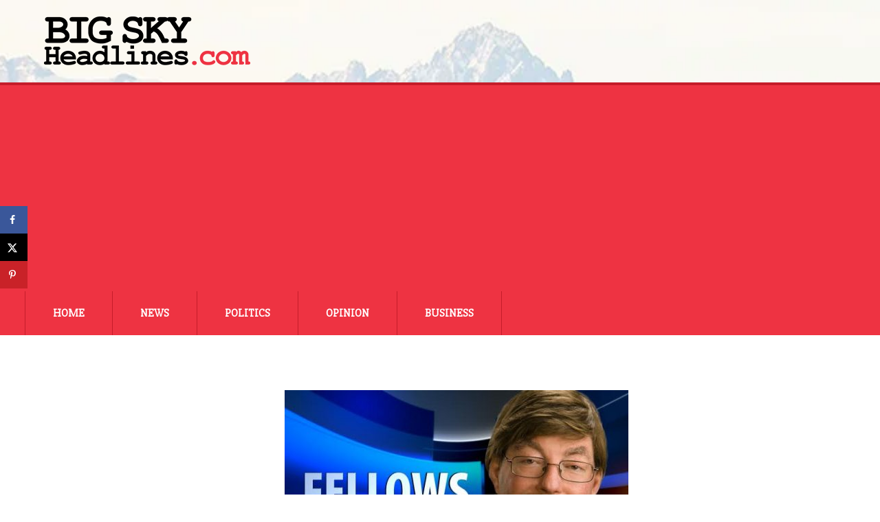

--- FILE ---
content_type: text/html; charset=UTF-8
request_url: https://bigskyheadlines.com/2016/09/montana-congressional-candidate-dies-potomac-crash/
body_size: 14711
content:
<!DOCTYPE html>
<!--[if IE 7]>
<html class="ie ie7" lang="en-US">
<![endif]-->
<!--[if IE 8]>
<html class="ie ie8" lang="en-US">
<![endif]-->
<!--[if !(IE 7) & !(IE 8)]><!-->
<html lang="en-US">
<!--<![endif]-->
<head>
	<meta charset="UTF-8">
	<meta name="viewport" content="width=device-width">
    <meta name="google-site-verification" content="8qeq-3SwlmkbIYzaPnjLD9_uE5P3ABkBP8YgiyGagHo" />
    <meta name="google-site-verification" content="-ZRTUTh8R8rUygHpyShAGZhkEskP19rR-g_VVeH8Ty8" />
	<title>Montana Congressional candidate dies in Potomac crash | Big Sky Headlines</title><link rel="preload" data-rocket-preload as="style" href="https://fonts.googleapis.com/css?family=Exo%202%3A400%2C300%2C600%7CSlabo%2027px&#038;display=swap" /><link rel="stylesheet" href="https://fonts.googleapis.com/css?family=Exo%202%3A400%2C300%2C600%7CSlabo%2027px&#038;display=swap" media="print" onload="this.media='all'" /><noscript><link rel="stylesheet" href="https://fonts.googleapis.com/css?family=Exo%202%3A400%2C300%2C600%7CSlabo%2027px&#038;display=swap" /></noscript>
	<link rel="profile" href="http://gmpg.org/xfn/11">
	<link rel="pingback" href="https://bigskyheadlines.com/xmlrpc.php">
	<!--[if lt IE 9]>
	<script src="https://bigskyheadlines.com/wp-content/themes/twentythirteen/js/html5.js"></script>
	<![endif]-->
    
	<meta name='robots' content='max-image-preview:large' />
	<style>img:is([sizes="auto" i], [sizes^="auto," i]) { contain-intrinsic-size: 3000px 1500px }</style>
	<!-- Hubbub v.1.36.3 https://morehubbub.com/ -->
<meta property="og:locale" content="en_US" />
<meta property="og:type" content="article" />
<meta property="og:title" content="Montana Congressional candidate dies in Potomac crash" />
<meta property="og:description" content="Montana Congressional candidate, Michael C. Fellows, died in a head on collision Monday night in Potomac. Fellows was running as a Libertarian. A Montana Highway Patrol dispatcher told MTN News that Fellows, 59, was driving" />
<meta property="og:url" content="https://bigskyheadlines.com/2016/09/montana-congressional-candidate-dies-potomac-crash/" />
<meta property="og:site_name" content="Big Sky Headlines" />
<meta property="og:updated_time" content="2016-09-22T10:27:53+00:00" />
<meta property="article:published_time" content="2016-09-22T10:27:53+00:00" />
<meta property="article:modified_time" content="2016-09-22T10:27:53+00:00" />
<meta name="twitter:card" content="summary_large_image" />
<meta name="twitter:title" content="Montana Congressional candidate dies in Potomac crash" />
<meta name="twitter:description" content="Montana Congressional candidate, Michael C. Fellows, died in a head on collision Monday night in Potomac. Fellows was running as a Libertarian. A Montana Highway Patrol dispatcher told MTN News that Fellows, 59, was driving" />
<meta class="flipboard-article" content="Montana Congressional candidate, Michael C. Fellows, died in a head on collision Monday night in Potomac. Fellows was running as a Libertarian. A Montana Highway Patrol dispatcher told MTN News that Fellows, 59, was driving" />
<meta property="og:image" content="https://bigskyheadlines.com/wp-content/uploads/2016/09/1-2.jpg" />
<meta name="twitter:image" content="https://bigskyheadlines.com/wp-content/uploads/2016/09/1-2.jpg" />
<meta property="og:image:width" content="677" />
<meta property="og:image:height" content="381" />
<!-- Hubbub v.1.36.3 https://morehubbub.com/ -->
<link rel='dns-prefetch' href='//pagead2.googlesyndication.com' />
<link rel='dns-prefetch' href='//www.googletagservices.com' />
<link href='https://fonts.gstatic.com' crossorigin rel='preconnect' />
<link rel="alternate" type="application/rss+xml" title="Big Sky Headlines &raquo; Feed" href="https://bigskyheadlines.com/feed/" />
<link rel="alternate" type="application/rss+xml" title="Big Sky Headlines &raquo; Comments Feed" href="https://bigskyheadlines.com/comments/feed/" />
<link rel='stylesheet' id='wpra-lightbox-css' href='https://bigskyheadlines.com/wp-content/plugins/wp-rss-aggregator/core/css/jquery-colorbox.css?ver=1.4.33' media='all' />
<link rel='stylesheet' id='wpra-displays-css' href='https://bigskyheadlines.com/wp-content/plugins/wp-rss-aggregator/core/css/displays.css?ver=5.0.10' media='all' />
<link rel='stylesheet' id='twentythirteen-style-css' href='https://bigskyheadlines.com/wp-content/themes/twentythirteen/style.css?ver=6.7.4' media='all' />
<link rel='stylesheet' id='drick-child-style-css' href='https://bigskyheadlines.com/wp-content/themes/twentythirteen-child/style.css' media='all' />
<link rel='stylesheet' id='genericons-css' href='https://bigskyheadlines.com/wp-content/themes/twentythirteen/genericons/genericons.css?ver=3.0.3' media='all' />
<link rel='stylesheet' id='dpsp-frontend-style-pro-css' href='https://bigskyheadlines.com/wp-content/plugins/social-pug/assets/dist/style-frontend-pro.css?ver=1.36.3' media='all' />
<style id='dpsp-frontend-style-pro-inline-css'>

			@media screen and ( max-width : 720px ) {
				aside#dpsp-floating-sidebar.dpsp-hide-on-mobile.opened {
					display: none;
				}
			}
			
</style>
<style id='rocket-lazyload-inline-css'>
.rll-youtube-player{position:relative;padding-bottom:56.23%;height:0;overflow:hidden;max-width:100%;}.rll-youtube-player:focus-within{outline: 2px solid currentColor;outline-offset: 5px;}.rll-youtube-player iframe{position:absolute;top:0;left:0;width:100%;height:100%;z-index:100;background:0 0}.rll-youtube-player img{bottom:0;display:block;left:0;margin:auto;max-width:100%;width:100%;position:absolute;right:0;top:0;border:none;height:auto;-webkit-transition:.4s all;-moz-transition:.4s all;transition:.4s all}.rll-youtube-player img:hover{-webkit-filter:brightness(75%)}.rll-youtube-player .play{height:100%;width:100%;left:0;top:0;position:absolute;background:url(https://bigskyheadlines.com/wp-content/plugins/wp-rocket/assets/img/youtube.png) no-repeat center;background-color: transparent !important;cursor:pointer;border:none;}.wp-embed-responsive .wp-has-aspect-ratio .rll-youtube-player{position:absolute;padding-bottom:0;width:100%;height:100%;top:0;bottom:0;left:0;right:0}
</style>
<script src="https://bigskyheadlines.com/wp-includes/js/jquery/jquery.min.js?ver=3.7.1" id="jquery-core-js"></script>
<script src="https://bigskyheadlines.com/wp-includes/js/jquery/jquery-migrate.min.js?ver=3.4.1" id="jquery-migrate-js"></script>
<script src="https://bigskyheadlines.com/wp-content/themes/twentythirteen/js/functions.js?ver=20230526" id="twentythirteen-script-js" defer data-wp-strategy="defer"></script>
<link rel="https://api.w.org/" href="https://bigskyheadlines.com/wp-json/" /><link rel="alternate" title="JSON" type="application/json" href="https://bigskyheadlines.com/wp-json/wp/v2/posts/871237" /><link rel="EditURI" type="application/rsd+xml" title="RSD" href="https://bigskyheadlines.com/xmlrpc.php?rsd" />
<meta name="generator" content="WordPress 6.7.4" />
<link rel="canonical" href="https://bigskyheadlines.com/2016/09/montana-congressional-candidate-dies-potomac-crash/" />
<link rel='shortlink' href='https://bigskyheadlines.com/?p=871237' />
<link rel="alternate" title="oEmbed (JSON)" type="application/json+oembed" href="https://bigskyheadlines.com/wp-json/oembed/1.0/embed?url=https%3A%2F%2Fbigskyheadlines.com%2F2016%2F09%2Fmontana-congressional-candidate-dies-potomac-crash%2F" />
<link rel="alternate" title="oEmbed (XML)" type="text/xml+oembed" href="https://bigskyheadlines.com/wp-json/oembed/1.0/embed?url=https%3A%2F%2Fbigskyheadlines.com%2F2016%2F09%2Fmontana-congressional-candidate-dies-potomac-crash%2F&#038;format=xml" />
        <!-- This code is implemented via the Drick Functions plugin in settings -> Google Analytics Tracking -->
        <!-- Google Tag Manager -->
        <script>(function(w,d,s,l,i){w[l]=w[l]||[];w[l].push({'gtm.start':
        new Date().getTime(),event:'gtm.js'});var f=d.getElementsByTagName(s)[0],
        j=d.createElement(s),dl=l!='dataLayer'?'&l='+l:'';j.async=true;j.src=
        'https://www.googletagmanager.com/gtm.js?id='+i+dl;f.parentNode.insertBefore(j,f);
        })(window,document,'script','dataLayer','GTM-5TG6KKS');</script>
        <!-- End Google Tag Manager -->
    <script>
   (adsbygoogle = window.adsbygoogle || []).push({
       google_ad_client: "ca-pub-6977437517981787",
       enable_page_level_ads: true
   });
</script>

<script>
    var googletag = googletag || {};
    googletag.cmd = googletag.cmd || [];
</script>

<script>
    googletag.cmd.push(function() {
        googletag.defineSlot('/244603846/300x600_sidebar', [[300, 600], [320, 600]], 'div-gpt-ad-1481560911678-0').addService(googletag.pubads());
        googletag.pubads().enableSingleRequest();
        googletag.enableServices();
    });
</script>
<script>document.documentElement.className += " js";</script>
    <link rel="dns-prefetch" href="//fonts.googleapis.com">
    <link rel="preconnect" href="https://fonts.gstatic.com">
    
<meta name="hubbub-info" description="Hubbub 1.36.3"><style>.recentcomments a{display:inline !important;padding:0 !important;margin:0 !important;}</style>	<style type="text/css" id="twentythirteen-header-css">
		.site-title,
	.site-description {
		position: absolute;
		clip: rect(1px 1px 1px 1px); /* IE7 */
		clip: rect(1px, 1px, 1px, 1px);
	}
			.site-header .home-link {
	min-height: 0;
	}
				</style>
	<noscript><style id="rocket-lazyload-nojs-css">.rll-youtube-player, [data-lazy-src]{display:none !important;}</style></noscript><meta name="generator" content="WP Rocket 3.18.3" data-wpr-features="wpr_lazyload_images wpr_lazyload_iframes wpr_preload_links wpr_desktop" /></head>

<body class="post-template-default single single-post postid-871237 single-format-standard wp-embed-responsive no-avatars">
       <!-- This code is implemented via the Drick Functions plugin in settings -> Google Analytics Tracking -->
        <!-- Google Tag Manager (noscript) -->
        <noscript><iframe src="https://www.googletagmanager.com/ns.html?id=GTM-5TG6KKS"
        height="0" width="0" style="display:none;visibility:hidden"></iframe></noscript>
        <!-- End Google Tag Manager (noscript) -->
    	<div data-rocket-location-hash="57eb0956558bf7ad8062fd5c02b81560" id="page" class="hfeed site">
		<header data-rocket-location-hash="e6dec5522a8b56befa615ed1945d2e58" id="masthead" class="site-header" role="banner">

			<div data-rocket-location-hash="d53b06ca13945ed03e70ba4a94347bcf" class="header-wrapper">
				<img class="header-logo" src="data:image/svg+xml,%3Csvg%20xmlns='http://www.w3.org/2000/svg'%20viewBox='0%200%200%200'%3E%3C/svg%3E" alt="Big Sky Headlines Logo" data-lazy-src="/wp-content/themes/twentythirteen-child/art/logo.png" /><noscript><img class="header-logo" src="/wp-content/themes/twentythirteen-child/art/logo.png" alt="Big Sky Headlines Logo" /></noscript>
			</div>

			<div data-rocket-location-hash="7a5cca9933f6bdf5ed52b6b233ac3f4c" id="navbar" class="navbar">
				<nav id="site-navigation" class="navigation main-navigation" role="navigation">
					<button class="menu-toggle">Menu</button>
					<a class="screen-reader-text skip-link" href="#content" title="Skip to content">Skip to content</a>
					<div class="menu-main-nav-container"><ul id="menu-main-nav" class="nav-menu"><li id="menu-item-2525" class="menu-item menu-item-type-post_type menu-item-object-page menu-item-home menu-item-2525"><a href="https://bigskyheadlines.com/">Home</a></li>
<li id="menu-item-5135" class="menu-item menu-item-type-post_type menu-item-object-page menu-item-has-children menu-item-5135"><a href="https://bigskyheadlines.com/articles/news/">News</a>
<ul class="sub-menu">
	<li id="menu-item-7027" class="menu-item menu-item-type-taxonomy menu-item-object-category menu-item-7027"><a href="https://bigskyheadlines.com/category/news/montana-news/">Montana</a></li>
	<li id="menu-item-7029" class="menu-item menu-item-type-taxonomy menu-item-object-category menu-item-7029"><a href="https://bigskyheadlines.com/category/news/regional-news/">Regional</a></li>
	<li id="menu-item-7028" class="menu-item menu-item-type-taxonomy menu-item-object-category menu-item-7028"><a href="https://bigskyheadlines.com/category/news/national-news/">National</a></li>
</ul>
</li>
<li id="menu-item-5134" class="menu-item menu-item-type-post_type menu-item-object-page menu-item-has-children menu-item-5134"><a href="https://bigskyheadlines.com/articles/politics/">Politics</a>
<ul class="sub-menu">
	<li id="menu-item-7030" class="menu-item menu-item-type-taxonomy menu-item-object-category current-post-ancestor current-menu-parent current-post-parent menu-item-7030"><a href="https://bigskyheadlines.com/category/politics/montana-politics/">Montana</a></li>
	<li id="menu-item-7032" class="menu-item menu-item-type-taxonomy menu-item-object-category menu-item-7032"><a href="https://bigskyheadlines.com/category/politics/regional-politics/">Regional</a></li>
	<li id="menu-item-7031" class="menu-item menu-item-type-taxonomy menu-item-object-category menu-item-7031"><a href="https://bigskyheadlines.com/category/politics/national-politics/">National</a></li>
</ul>
</li>
<li id="menu-item-7841" class="menu-item menu-item-type-taxonomy menu-item-object-category menu-item-7841"><a href="https://bigskyheadlines.com/category/opinion/">Opinion</a></li>
<li id="menu-item-5132" class="menu-item menu-item-type-post_type menu-item-object-page menu-item-has-children menu-item-5132"><a href="https://bigskyheadlines.com/articles/business/">Business</a>
<ul class="sub-menu">
	<li id="menu-item-7023" class="menu-item menu-item-type-taxonomy menu-item-object-category menu-item-7023"><a href="https://bigskyheadlines.com/category/business/energy-business-news/">Energy</a></li>
	<li id="menu-item-7026" class="menu-item menu-item-type-taxonomy menu-item-object-category menu-item-7026"><a href="https://bigskyheadlines.com/category/business/small-business-news/">Small Business</a></li>
	<li id="menu-item-7024" class="menu-item menu-item-type-taxonomy menu-item-object-category menu-item-7024"><a href="https://bigskyheadlines.com/category/business/montana-business-news/">Montana Business</a></li>
	<li id="menu-item-7025" class="menu-item menu-item-type-taxonomy menu-item-object-category menu-item-7025"><a href="https://bigskyheadlines.com/category/business/national-business-news/">National Business</a></li>
</ul>
</li>
</ul></div>				</nav><!-- #site-navigation -->
			</div><!-- #navbar -->
		</header><!-- #masthead -->

		<div data-rocket-location-hash="28faf90a42ac84702687e06346fd44d0" id="main" class="site-main">

	<div data-rocket-location-hash="80e7b013ee3a39d5e25e1e5ef3fe01d3" id="primary" class="content-area">
		<div id="content" class="site-content" role="main">

						
				
<article id="post-871237" class="post-871237 post type-post status-publish format-standard has-post-thumbnail hentry category-featured category-montana-politics category-politics wpautop grow-content-body">	

	<header class="entry-header">
				<div class="entry-thumbnail">

							<img width="500" height="300" src="data:image/svg+xml,%3Csvg%20xmlns='http://www.w3.org/2000/svg'%20viewBox='0%200%20500%20300'%3E%3C/svg%3E" class="attachment-featured-thumb size-featured-thumb wp-post-image" alt="" decoding="async" fetchpriority="high" data-lazy-src="https://bigskyheadlines.com/wp-content/uploads/2016/09/1-2-500x300.jpg" /><noscript><img width="500" height="300" src="https://bigskyheadlines.com/wp-content/uploads/2016/09/1-2-500x300.jpg" class="attachment-featured-thumb size-featured-thumb wp-post-image" alt="" decoding="async" fetchpriority="high" /></noscript>					</div>
		
				<h1 class="entry-title">Montana Congressional candidate dies in Potomac crash</h1>
		
	</header><!-- .entry-header -->

		<div class="entry-content">

	   <div class="left-page-content" id="left-page-content">
		<p>Montana Congressional candidate, Michael C. Fellows, died in a head on collision Monday night in Potomac.</p>
<p>Fellows was running as a Libertarian.</p>
<p>A Montana Highway Patrol dispatcher told MTN News that Fellows, 59, was driving a Lexus passenger car west on Montana Highway 200 near Potomac when he crossed the center line just after 9 p.m.</p>
<p>A car driven by a 58-year-old woman from Potomac attempted to avoid the Lexus, by moving to the right shoulder, but the two cars collided in a head-on collision.</p>
<p>Fellows died on the scene while the woman was taken to St. Patrick Hospital in Missoula. MHP says both drivers were wearing their seat belts and that the roads were bare and dry at the time of the crash.</p>
<p>Fellows was transported to the Montana State Medical Examiner&#8217;s office for an autopsy. The Montana Highway Patrol is continuing to investigate the fatal accident.</p>
<p>Congressman Ryan Zinke posted on his Twitter page his condolences for the Fellows family saying &#8220;My sincerest condolences to the Fellows family, his friends and followers. Mike was a true advocate for the Libertarian cause &amp; a good Man.&#8221;</p>
<p>Democratic Congressional candidate Denise Juneau issued the following statement on Twitter in reaction to the death: &#8220;I&#8217;m shocked and saddened to hear about the passing of Mike Fellows. My thoughts and prayers go out to his family and friends.&#8221;</p>
<p>Zinke and Juneau issued a joint statement on the passing of Fellows.</p>
<p><em>Today, Montana House candidates, Congressman Ryan Zinke and Superintendent Denise Juneau, offered their condolences following the announcement of Libertarian candidate Mike Fellows&#8217; passing. </em></p>
<p><em>&#8220;My sincerest condolences to the Fellows family, his friends, and followers. Mike was a true advocate for the Libertarian cause and a good man. He had incredible passion for his platform and he will be missed in Montana.&#8221; &#8211; Congressman Ryan Zinke.</p>
<p>&#8220;I&#8217;m shocked and saddened to hear about the passing of Mike Fellows. My thoughts and prayers go out to his family and friends. Mike was a passionate advocate for his values, and I have always admired his courage and dedication to serving Montana. He will be missed.&#8221; &#8211; Superintendent Denise Juneau. </em></p>
<p>Governor Steve Bullock and Lt Governor Mike Cooney offer the statement below regarding the passing of Libertarian candidate for Montana’s congressional seat:</p>
<p><em>“Mike Fellows was committed and dedicated to the Libertarian cause. This is truly a sad day for Montana and we thank him for his service.” </em></p>
<p>Senator Jon Tester issued the following statement regarding the tragic death of Mike Fellows:</p>
<p><em>“Sharla and I extend our thoughts and prayers to the entire Fellows family. Mike was a good man, a determined public servant, and a strong advocate for limited government, fiscal responsibility, and our Second Amendment rights. Montana will miss his contributions to our democracy and our way of life.”</em></p>
<p>Fellows was deeply involved in politics from a young age. His first foray into politics was in 1980, as a 23-year-old volunteer for Libertarian Ed Clark&#8217;s 1980 presidential campaign.</p>
<p>In 1993, Fellows was named the chair of Missoula County&#8217;s Libertarian party.</p>
<p>In 1998 he vied for Montana State House of Representatives. That same year, he ran for Montana&#8217;s lone seat in the U-S House of Representatives for the first time, a position he would seek seven more times.</p>
<p>Despite his presence on most ballots for nearly two decades, Fellows was never elected to office.</p>
<p>Secretary of State Linda McCulloch says this is the first time during her eight years in office that a candidate on the ballot has died.</p>
<p>McCulloch says she is consulting with her technical advisory committee on how to change Fellows&#8217; name on the general election ballots, which have already been printed. She says <strong><a href="http://leg.mt.gov/bills/mca/13/10/13-10-327.htm" target="_blank">state law outlines</a></strong> what happens after a candidate&#8217;s death.</p>
<p><a href="http://www.kpax.com/story/33138311/montana-congressional-candidate-killed-in-head-on-collision-in-potomac">From KPAX</a></p>
           
        <div class="entry-meta">
			9 years ago &nbsp;&nbsp;<span class="categories-links"><a href="https://bigskyheadlines.com/category/featured/" rel="category tag">Featured</a>, <a href="https://bigskyheadlines.com/category/politics/montana-politics/" rel="category tag">Montana Politics</a>, <a href="https://bigskyheadlines.com/category/politics/" rel="category tag">Politics</a></span>					</div><!-- .entry-meta -->
           
           <div class="related-articles-wrapper">
                <h2 class="related-articles-header">More Articles:</h2>
                <ul class="related-list">
                                            <li data-bg="https://bigskyheadlines.com/wp-content/uploads/2025/06/stock-market1-scaled.jpg" class="related-article rocket-lazyload" style="">
                            <div class="article-meta">
                                <p class="related-article-date">January 10</p>
                                <a href="https://bigskyheadlines.com/2026/01/berkshire-hathaway-completes-9-7-billion-acquisition-of-oxychem/" class="related-title" title="Berkshire Hathaway Completes $9.7 Billion Acquisition of OxyChem">Berkshire Hathaway Completes $9.7 Billion Acquisition of OxyChem</a>
                            </div><!-- article-meta -->
                            </li>
                                                                        <li data-bg="https://bigskyheadlines.com/wp-content/uploads/2023/04/buffettwarren.png" class="related-article rocket-lazyload" style="">
                            <div class="article-meta">
                                <p class="related-article-date">January 3</p>
                                <a href="https://bigskyheadlines.com/2026/01/warren-buffett-retires-as-ceo-of-berkshire-hathaway/" class="related-title" title="Warren Buffett retires as CEO of Berkshire Hathaway">Warren Buffett retires as CEO of Berkshire Hathaway</a>
                            </div><!-- article-meta -->
                            </li>
                                                                        <li data-bg="https://bigskyheadlines.com/wp-content/uploads/2018/01/legalgavellawbook-MGN.jpg" class="related-article rocket-lazyload" style="">
                            <div class="article-meta">
                                <p class="related-article-date">January 9</p>
                                <a href="https://bigskyheadlines.com/2026/01/new-director-for-office-of-public-defender/" class="related-title" title="New Director for Office of Public Defender">New Director for Office of Public Defender</a>
                            </div><!-- article-meta -->
                            </li>
                                                                        <li data-bg="https://bigskyheadlines.com/wp-content/uploads/2025/02/James-Brown.jpg" class="related-article rocket-lazyload" style="">
                            <div class="article-meta">
                                <p class="related-article-date">January 4</p>
                                <a href="https://bigskyheadlines.com/2026/01/brown-supreme-court-dismissal-affirms-ag-knudsen-highlights-separation-of-powers/" class="related-title" title="Brown: Supreme Court dismissal affirms AG Knudsen, highlights separation of powers">Brown: Supreme Court dismissal affirms AG Knudsen, highlights separation of powers</a>
                            </div><!-- article-meta -->
                            </li>
                                                                        <li data-bg="https://bigskyheadlines.com/wp-content/uploads/2023/05/Gavel.jpg" class="related-article rocket-lazyload" style="">
                            <div class="article-meta">
                                <p class="related-article-date">January 3</p>
                                <a href="https://bigskyheadlines.com/2026/01/supreme-court-dismisses-disciplinary-case-against-attorney-general-knudsen/" class="related-title" title="Supreme Court Dismisses Disciplinary Case Against Attorney General Knudsen">Supreme Court Dismisses Disciplinary Case Against Attorney General Knudsen</a>
                            </div><!-- article-meta -->
                            </li>
                                                                        <li data-bg="https://bigskyheadlines.com/wp-content/uploads/2026/01/anne-headshot_crop.jpg" class="related-article rocket-lazyload" style="">
                            <div class="article-meta">
                                <p class="related-article-date">January 9</p>
                                <a href="https://bigskyheadlines.com/2026/01/knudsen-names-anne-dormady-as-new-montana-law-enforcement-academy-administrator/" class="related-title" title="Knudsen Names Anne Dormady as New Montana Law Enforcement Academy Administrator">Knudsen Names Anne Dormady as New Montana Law Enforcement Academy Administrator</a>
                            </div><!-- article-meta -->
                            </li>
                                                                            </ul>
            </div><!-- related-articles-wrapper -->
           
        </div><!-- page-content-left -->
        
        <div class="right-sidebar no-border" id="right-sidebar">
            <div id="advert" class="centered text-centered">
               <script async src="//pagead2.googlesyndication.com/pagead/js/adsbygoogle.js"></script>
                <!-- Article Sidebar 300x250 -->
                <ins class="adsbygoogle"
                     style="display:inline-block;width:300px;height:250px"
                     data-ad-client="ca-pub-6977437517981787"
                     data-ad-slot="3735560153"></ins>
                <script>
                (adsbygoogle = window.adsbygoogle || []).push({});
                </script> 
            </div>
            <div id="advert" class="centered text-centered">
               <script async src="//pagead2.googlesyndication.com/pagead/js/adsbygoogle.js"></script>
                <!-- Article sidebar autosize -->
                <ins class="adsbygoogle"
                     style="display:block"
                     data-ad-client="ca-pub-6977437517981787"
                     data-ad-slot="6242096150"
                     data-ad-format="auto"></ins>
                <script>
                (adsbygoogle = window.adsbygoogle || []).push({});
                </script> 
            </div><!-- advert -->
            <div id="advert" class="centered text-centered">
            <!-- /244603846/300x600_sidebar -->
            <div id='div-gpt-ad-1481560911678-0'>
            <script>
            googletag.cmd.push(function() { googletag.display('div-gpt-ad-1481560911678-0'); });
            </script>
            </div>
            </div><!-- advert -->
	   </div><!-- right-sidebar -->
        
	</div><!-- .entry-content -->
	
	<footer class="entry-meta">
		
			</footer><!-- .entry-meta -->
</article><!-- #post -->
					<nav class="navigation post-navigation" role="navigation">
		<h1 class="screen-reader-text">Post navigation</h1>
		<div class="nav-links">

			<a href="https://bigskyheadlines.com/2016/09/gop-leaders-laslovich-fails-montanans-rosendale-fights-jobs/" rel="prev">Previous - GOP Leaders: Laslovich fails Montanans; Rosendale fights for jobs</a>			<a href="https://bigskyheadlines.com/2016/09/supporters-north-dakota-pipeline-protests-gather-great-falls/" rel="next">Next - Supporters of North Dakota pipeline protests gather in Great Falls</a>
		</div><!-- .nav-links -->
	</nav><!-- .navigation -->
					
<div id="comments" class="comments-area">

	
	
</div><!-- #comments -->

			
		</div><!-- #content -->
	</div><!-- #primary -->


		</div><!-- #main -->
		<footer id="colophon" class="site-footer" role="contentinfo">

<div class="site-info">

	<div class="footer-address">
		<img class="footer-logo" alt="Big Sky Headlines Logo" src="data:image/svg+xml,%3Csvg%20xmlns='http://www.w3.org/2000/svg'%20viewBox='0%200%200%200'%3E%3C/svg%3E" data-lazy-src="/wp-content/themes/twentythirteen-child/art/logo-reverse.png" /><noscript><img class="footer-logo" alt="Big Sky Headlines Logo" src="/wp-content/themes/twentythirteen-child/art/logo-reverse.png" /></noscript>
		<p>Big Sky Headlines<br />
		P.O. Box 81274<br />
		Billings, Montana 59108<br />
        <a href="http://bigskyheadlines.com/big-sky-headlines/" title="About Big Sky Headlines">About Big Sky Headlines</a><br />
        <a href="http://bigskyheadlines.com/contact/" title="Contact Big Sky Headlines">Contact Big Sky Headlines</a>
		</p>
	</div>

	<div class="footer-categories">
		<h3>Top Categories</h3>
		<ul>
		<li><a href="/category/news/" title="News Category">News</a></li>
		<li><a href="/category/politics/" title="Politics Category">Politics</a></li>
		<li><a href="/category/opinion/" title="Opinion Category">Opinion</a></li>
		<li><a href="/category/business/" title="Business Category">Business</a></li>
		</ul>
	</div>

	<div class="footer-form">
        <h2>Subscribe to Our Mailing List</h2>
		<!-- Begin MailChimp Signup Form -->
        <div id="mc_embed_signup">
        <form action="//bigskyheadlines.us14.list-manage.com/subscribe/post?u=e4b3450fdf5c13520c2d79be3&amp;id=c4a5d19dc8" method="post" id="mc-embedded-subscribe-form" name="mc-embedded-subscribe-form" class="validate" target="_blank" novalidate>
            <div id="mc_embed_signup_scroll">
                
        <div class="mc-field-group fname-wrapper">
            <label for="mce-FNAME">First Name  <span class="asterisk">*</span>
        </label>
            <input type="text" value="" name="FNAME" class="required" id="mce-FNAME">
        </div>
        <div class="mc-field-group lname-wrapper">
            <label for="mce-LNAME">Last Name  <span class="asterisk">*</span>
        </label>
            <input type="text" value="" name="LNAME" class="required" id="mce-LNAME">
        </div>

        <div class="mc-field-group">
            <label for="mce-EMAIL">Email Address  <span class="asterisk">*</span>
        </label>
            <input type="email" value="" name="EMAIL" class="required email" id="mce-EMAIL">
        </div>
            <div id="mce-responses" class="clear">
                <div class="response" id="mce-error-response" style="display:none"></div>
                <div class="response" id="mce-success-response" style="display:none"></div>
            </div>    <!-- real people should not fill this in and expect good things - do not remove this or risk form bot signups-->
            <div style="position: absolute; left: -5000px;" aria-hidden="true"><input type="text" name="b_e4b3450fdf5c13520c2d79be3_c4a5d19dc8" tabindex="-1" value=""></div>
            <div class="clear"><input type="submit" value="Subscribe" name="subscribe" id="mc-embedded-subscribe" class="button"></div>
            </div>
        </form>
        </div>

        <!--End mc_embed_signup-->
	</div>

	<div class="clear-both"></div>

	<div class="posts-wrapper">
		<div class="recent-posts news">
			<h3>Recent Posts: News</h3>
			<ul>
		<li><a href="https://bigskyheadlines.com/2026/01/montana-doj-seeks-applicants-for-tow-truck-complaint-resolution-committee/" title="Montana DOJ Seeks Applicants for Tow Truck Complaint Resolution Committee">- Montana DOJ Seeks Applicants for Tow Truck Complaint Resolution Committee</a></li>
			<li><a href="https://bigskyheadlines.com/2026/01/montana-unemployment-rate-rises-to-3-3-in-november-remains-among-nations-lowest/" title="Montana Unemployment Rate Rises to 3.3% in November, Remains Among Nation’s Lowest">- Montana Unemployment Rate Rises to 3.3% in November, Remains Among Nation’s Lowest</a></li>
			<li><a href="https://bigskyheadlines.com/2026/01/montana-state-nursing-alum-alicia-crane-wins-national-service-award-for-her-health-care-work-in-rural-montana/" title="Montana State nursing alum Alicia Crane wins national service award for her health care work in rural Montana">- Montana State nursing alum Alicia Crane wins national service award for her health care work in rural Montana</a></li>
				</ul>
		</div>
		<div class="recent-posts politics">
			<h3>Recent Posts: Politics</h3>
			<ul>
		<li><a href="https://bigskyheadlines.com/2026/01/democratic-field-grows-in-challenge-to-zinke/" title="Democratic Field Grows in Challenge to Zinke">- Democratic Field Grows in Challenge to Zinke</a></li>
			<li><a href="https://bigskyheadlines.com/2026/01/speaker-johnson-only-republicans-can-restore-american-greatness/" title="Speaker Johnson: Only Republicans Can Restore American Greatness">- Speaker Johnson: Only Republicans Can Restore American Greatness</a></li>
			<li><a href="https://bigskyheadlines.com/2026/01/brown-supreme-court-dismissal-affirms-ag-knudsen-highlights-separation-of-powers/" title="Brown: Supreme Court dismissal affirms AG Knudsen, highlights separation of powers">- Brown: Supreme Court dismissal affirms AG Knudsen, highlights separation of powers</a></li>
	
			</ul>
		</div>
		<div class="recent-posts opinion">
			<h3>Recent Posts: Opinion</h3>
			<ul>
		<li><a href="https://bigskyheadlines.com/2026/01/2025-was-a-historic-year-for-montana/" title="2025 Was a Historic Year for Montana">- 2025 Was a Historic Year for Montana</a></li>
			<li><a href="https://bigskyheadlines.com/2025/12/montanas-liberal-supreme-court-sides-with-sex-offenders-over-public-safety/" title="Montana’s Liberal Supreme Court Sides with Sex Offenders Over Public Safety">- Montana’s Liberal Supreme Court Sides with Sex Offenders Over Public Safety</a></li>
			<li><a href="https://bigskyheadlines.com/2025/12/a-silent-night-the-miracle-of-christmas/" title="A silent night, the miracle of Christmas">- A silent night, the miracle of Christmas</a></li>
	
			</ul>
		</div>
		<div class="recent-posts business">
			<h3>Recent Posts: Business</h3>
			<ul>
		<li><a href="https://bigskyheadlines.com/2026/01/montana-unemployment-rate-rises-to-3-3-in-november-remains-among-nations-lowest/" title="Montana Unemployment Rate Rises to 3.3% in November, Remains Among Nation’s Lowest">- Montana Unemployment Rate Rises to 3.3% in November, Remains Among Nation’s Lowest</a></li>
			<li><a href="https://bigskyheadlines.com/2026/01/mofi-awarded-85-million-in-new-markets-tax-credits/" title="MoFi Awarded $85 Million in New Markets Tax Credits">- MoFi Awarded $85 Million in New Markets Tax Credits</a></li>
			<li><a href="https://bigskyheadlines.com/2026/01/jp-morgan-lifts-northwestern-energy-price-target-to-61-amid-black-hills-merger-plans/" title="JP Morgan Lifts NorthWestern Energy Price Target to $61 Amid Black Hills Merger Plans">- JP Morgan Lifts NorthWestern Energy Price Target to $61 Amid Black Hills Merger Plans</a></li>
	
			<ul>
		</div>
	</div>
            
    <p class="intro-source">Big Sky Headlines is owned and operated by Big Sky Broadcasting, LLC.  Big Sky Broadcasting was formed in 2015 by a group of young entrepreneurs in Montana seeking to bring about variety and innovation in newspaper, radio, and TV reporting and publishing.</p>
	
	<!-- <div class="footer-links centered text-centered">
		<p>
		<a href="/" title="Home Page">Home Page</a>&nbsp;&nbsp;&nbsp;|&nbsp;&nbsp;&nbsp;
		<a href="/about" title="About Big Sky Headlines">About</a>&nbsp;&nbsp;&nbsp;|&nbsp;&nbsp;&nbsp;
		<a href="/contact" title="Contact Big Sky Headlines">Contact</a>
		</p>
	</div> -->

</div><!-- .site-info -->


		</footer><!-- #colophon -->
		<p class="footer-disclaimer">Copyright &copy; 
		2015-2026		Big Sky Headlines, All Rights Reserved.
        <br />This site uses cookies from Google AdSense.  Please read the Google privacy policy <a href="http://www.google.com/intl/en/policies/privacy/" title="Google Privacy Policy" target="_blank">here</a>.</p>
	</div><!-- #page -->

	<div id="mv-grow-data" data-settings='{&quot;floatingSidebar&quot;:{&quot;stopSelector&quot;:false},&quot;general&quot;:{&quot;contentSelector&quot;:false,&quot;show_count&quot;:{&quot;content&quot;:false,&quot;sidebar&quot;:false},&quot;isTrellis&quot;:false,&quot;license_last4&quot;:&quot;&quot;},&quot;post&quot;:{&quot;ID&quot;:871237,&quot;categories&quot;:[{&quot;ID&quot;:21},{&quot;ID&quot;:25},{&quot;ID&quot;:10}]},&quot;shareCounts&quot;:{&quot;pinterest&quot;:0,&quot;facebook&quot;:0},&quot;shouldRun&quot;:true}'></div><aside id="dpsp-floating-sidebar" aria-label="social sharing sidebar" class="dpsp-shape-rectangular dpsp-size-small   dpsp-show-on-mobile dpsp-position-left dpsp-button-style-1 dpsp-no-animation" data-trigger-scroll="false">
	<ul class="dpsp-networks-btns-wrapper dpsp-networks-btns-share dpsp-networks-btns-sidebar  ">
<li class="dpsp-network-list-item dpsp-network-list-item-facebook">
	<a rel="nofollow noopener" href="https://www.facebook.com/sharer/sharer.php?u=https%3A%2F%2Fbigskyheadlines.com%2F2016%2F09%2Fmontana-congressional-candidate-dies-potomac-crash%2F&#038;t=Montana%20Congressional%20candidate%20dies%20in%20Potomac%20crash" class="dpsp-network-btn dpsp-facebook dpsp-no-label dpsp-first dpsp-has-label-mobile" target="_blank" aria-label="Share on Facebook" title="Share on Facebook">	<span class="dpsp-network-icon "><span class="dpsp-network-icon-inner"><svg version="1.1" xmlns="http://www.w3.org/2000/svg" width="32" height="32" viewBox="0 0 18 32"><path d="M17.12 0.224v4.704h-2.784q-1.536 0-2.080 0.64t-0.544 1.92v3.392h5.248l-0.704 5.28h-4.544v13.568h-5.472v-13.568h-4.544v-5.28h4.544v-3.904q0-3.328 1.856-5.152t4.96-1.824q2.624 0 4.064 0.224z"></path></svg></span></span>
	</a></li>

<li class="dpsp-network-list-item dpsp-network-list-item-x">
	<a rel="nofollow noopener" href="https://x.com/intent/tweet?text=Montana%20Congressional%20candidate%20dies%20in%20Potomac%20crash&#038;url=https%3A%2F%2Fbigskyheadlines.com%2F2016%2F09%2Fmontana-congressional-candidate-dies-potomac-crash%2F" class="dpsp-network-btn dpsp-x dpsp-no-label dpsp-has-label-mobile" target="_blank" aria-label="Share on X" title="Share on X">	<span class="dpsp-network-icon "><span class="dpsp-network-icon-inner"><svg version="1.1" xmlns="http://www.w3.org/2000/svg" width="32" height="32" viewBox="0 0 32 28"><path d="M25.2,1.5h4.9l-10.7,12.3,12.6,16.7h-9.9l-7.7-10.1-8.8,10.1H.6l11.5-13.1L0,1.5h10.1l7,9.2L25.2,1.5ZM23.5,27.5h2.7L8.6,4.3h-2.9l17.8,23.2Z"></path></svg></span></span>
	</a></li>

<li class="dpsp-network-list-item dpsp-network-list-item-pinterest">
	<button data-href="#" class="dpsp-network-btn dpsp-pinterest dpsp-no-label dpsp-last dpsp-has-label-mobile" aria-label="Save to Pinterest" title="Save to Pinterest">	<span class="dpsp-network-icon "><span class="dpsp-network-icon-inner"><svg version="1.1" xmlns="http://www.w3.org/2000/svg" width="32" height="32" viewBox="0 0 23 32"><path d="M0 10.656q0-1.92 0.672-3.616t1.856-2.976 2.72-2.208 3.296-1.408 3.616-0.448q2.816 0 5.248 1.184t3.936 3.456 1.504 5.12q0 1.728-0.32 3.36t-1.088 3.168-1.792 2.656-2.56 1.856-3.392 0.672q-1.216 0-2.4-0.576t-1.728-1.568q-0.16 0.704-0.48 2.016t-0.448 1.696-0.352 1.28-0.48 1.248-0.544 1.12-0.832 1.408-1.12 1.536l-0.224 0.096-0.16-0.192q-0.288-2.816-0.288-3.36 0-1.632 0.384-3.68t1.184-5.152 0.928-3.616q-0.576-1.152-0.576-3.008 0-1.504 0.928-2.784t2.368-1.312q1.088 0 1.696 0.736t0.608 1.824q0 1.184-0.768 3.392t-0.8 3.36q0 1.12 0.8 1.856t1.952 0.736q0.992 0 1.824-0.448t1.408-1.216 0.992-1.696 0.672-1.952 0.352-1.984 0.128-1.792q0-3.072-1.952-4.8t-5.12-1.728q-3.552 0-5.952 2.304t-2.4 5.856q0 0.8 0.224 1.536t0.48 1.152 0.48 0.832 0.224 0.544q0 0.48-0.256 1.28t-0.672 0.8q-0.032 0-0.288-0.032-0.928-0.288-1.632-0.992t-1.088-1.696-0.576-1.92-0.192-1.92z"></path></svg></span></span>
	</button></li>
</ul></aside>
<script src="https://bigskyheadlines.com/wp-content/plugins/drick-functions/js/drick-functions.js" id="drick-functions-js-js"></script>
<script src="//pagead2.googlesyndication.com/pagead/js/adsbygoogle.js" id="drick-google-ad-js-js"></script>
<script src="https://www.googletagservices.com/tag/js/gpt.js" id="drick-google-tag-js-js"></script>
<script id="rocket-browser-checker-js-after">
"use strict";var _createClass=function(){function defineProperties(target,props){for(var i=0;i<props.length;i++){var descriptor=props[i];descriptor.enumerable=descriptor.enumerable||!1,descriptor.configurable=!0,"value"in descriptor&&(descriptor.writable=!0),Object.defineProperty(target,descriptor.key,descriptor)}}return function(Constructor,protoProps,staticProps){return protoProps&&defineProperties(Constructor.prototype,protoProps),staticProps&&defineProperties(Constructor,staticProps),Constructor}}();function _classCallCheck(instance,Constructor){if(!(instance instanceof Constructor))throw new TypeError("Cannot call a class as a function")}var RocketBrowserCompatibilityChecker=function(){function RocketBrowserCompatibilityChecker(options){_classCallCheck(this,RocketBrowserCompatibilityChecker),this.passiveSupported=!1,this._checkPassiveOption(this),this.options=!!this.passiveSupported&&options}return _createClass(RocketBrowserCompatibilityChecker,[{key:"_checkPassiveOption",value:function(self){try{var options={get passive(){return!(self.passiveSupported=!0)}};window.addEventListener("test",null,options),window.removeEventListener("test",null,options)}catch(err){self.passiveSupported=!1}}},{key:"initRequestIdleCallback",value:function(){!1 in window&&(window.requestIdleCallback=function(cb){var start=Date.now();return setTimeout(function(){cb({didTimeout:!1,timeRemaining:function(){return Math.max(0,50-(Date.now()-start))}})},1)}),!1 in window&&(window.cancelIdleCallback=function(id){return clearTimeout(id)})}},{key:"isDataSaverModeOn",value:function(){return"connection"in navigator&&!0===navigator.connection.saveData}},{key:"supportsLinkPrefetch",value:function(){var elem=document.createElement("link");return elem.relList&&elem.relList.supports&&elem.relList.supports("prefetch")&&window.IntersectionObserver&&"isIntersecting"in IntersectionObserverEntry.prototype}},{key:"isSlowConnection",value:function(){return"connection"in navigator&&"effectiveType"in navigator.connection&&("2g"===navigator.connection.effectiveType||"slow-2g"===navigator.connection.effectiveType)}}]),RocketBrowserCompatibilityChecker}();
</script>
<script id="rocket-preload-links-js-extra">
var RocketPreloadLinksConfig = {"excludeUris":"\/(?:.+\/)?feed(?:\/(?:.+\/?)?)?$|\/(?:.+\/)?embed\/|\/(index.php\/)?(.*)wp-json(\/.*|$)|\/refer\/|\/go\/|\/recommend\/|\/recommends\/","usesTrailingSlash":"1","imageExt":"jpg|jpeg|gif|png|tiff|bmp|webp|avif|pdf|doc|docx|xls|xlsx|php","fileExt":"jpg|jpeg|gif|png|tiff|bmp|webp|avif|pdf|doc|docx|xls|xlsx|php|html|htm","siteUrl":"https:\/\/bigskyheadlines.com","onHoverDelay":"100","rateThrottle":"3"};
</script>
<script id="rocket-preload-links-js-after">
(function() {
"use strict";var r="function"==typeof Symbol&&"symbol"==typeof Symbol.iterator?function(e){return typeof e}:function(e){return e&&"function"==typeof Symbol&&e.constructor===Symbol&&e!==Symbol.prototype?"symbol":typeof e},e=function(){function i(e,t){for(var n=0;n<t.length;n++){var i=t[n];i.enumerable=i.enumerable||!1,i.configurable=!0,"value"in i&&(i.writable=!0),Object.defineProperty(e,i.key,i)}}return function(e,t,n){return t&&i(e.prototype,t),n&&i(e,n),e}}();function i(e,t){if(!(e instanceof t))throw new TypeError("Cannot call a class as a function")}var t=function(){function n(e,t){i(this,n),this.browser=e,this.config=t,this.options=this.browser.options,this.prefetched=new Set,this.eventTime=null,this.threshold=1111,this.numOnHover=0}return e(n,[{key:"init",value:function(){!this.browser.supportsLinkPrefetch()||this.browser.isDataSaverModeOn()||this.browser.isSlowConnection()||(this.regex={excludeUris:RegExp(this.config.excludeUris,"i"),images:RegExp(".("+this.config.imageExt+")$","i"),fileExt:RegExp(".("+this.config.fileExt+")$","i")},this._initListeners(this))}},{key:"_initListeners",value:function(e){-1<this.config.onHoverDelay&&document.addEventListener("mouseover",e.listener.bind(e),e.listenerOptions),document.addEventListener("mousedown",e.listener.bind(e),e.listenerOptions),document.addEventListener("touchstart",e.listener.bind(e),e.listenerOptions)}},{key:"listener",value:function(e){var t=e.target.closest("a"),n=this._prepareUrl(t);if(null!==n)switch(e.type){case"mousedown":case"touchstart":this._addPrefetchLink(n);break;case"mouseover":this._earlyPrefetch(t,n,"mouseout")}}},{key:"_earlyPrefetch",value:function(t,e,n){var i=this,r=setTimeout(function(){if(r=null,0===i.numOnHover)setTimeout(function(){return i.numOnHover=0},1e3);else if(i.numOnHover>i.config.rateThrottle)return;i.numOnHover++,i._addPrefetchLink(e)},this.config.onHoverDelay);t.addEventListener(n,function e(){t.removeEventListener(n,e,{passive:!0}),null!==r&&(clearTimeout(r),r=null)},{passive:!0})}},{key:"_addPrefetchLink",value:function(i){return this.prefetched.add(i.href),new Promise(function(e,t){var n=document.createElement("link");n.rel="prefetch",n.href=i.href,n.onload=e,n.onerror=t,document.head.appendChild(n)}).catch(function(){})}},{key:"_prepareUrl",value:function(e){if(null===e||"object"!==(void 0===e?"undefined":r(e))||!1 in e||-1===["http:","https:"].indexOf(e.protocol))return null;var t=e.href.substring(0,this.config.siteUrl.length),n=this._getPathname(e.href,t),i={original:e.href,protocol:e.protocol,origin:t,pathname:n,href:t+n};return this._isLinkOk(i)?i:null}},{key:"_getPathname",value:function(e,t){var n=t?e.substring(this.config.siteUrl.length):e;return n.startsWith("/")||(n="/"+n),this._shouldAddTrailingSlash(n)?n+"/":n}},{key:"_shouldAddTrailingSlash",value:function(e){return this.config.usesTrailingSlash&&!e.endsWith("/")&&!this.regex.fileExt.test(e)}},{key:"_isLinkOk",value:function(e){return null!==e&&"object"===(void 0===e?"undefined":r(e))&&(!this.prefetched.has(e.href)&&e.origin===this.config.siteUrl&&-1===e.href.indexOf("?")&&-1===e.href.indexOf("#")&&!this.regex.excludeUris.test(e.href)&&!this.regex.images.test(e.href))}}],[{key:"run",value:function(){"undefined"!=typeof RocketPreloadLinksConfig&&new n(new RocketBrowserCompatibilityChecker({capture:!0,passive:!0}),RocketPreloadLinksConfig).init()}}]),n}();t.run();
}());
</script>
<script id="dpsp-frontend-js-pro-js-extra">
var dpsp_ajax_send_save_this_email = {"ajax_url":"https:\/\/bigskyheadlines.com\/wp-admin\/admin-ajax.php","dpsp_token":"31da5ce79d"};
</script>
<script async data-noptimize  data-cfasync="false" src="https://bigskyheadlines.com/wp-content/plugins/social-pug/assets/dist/front-end-free.js?ver=1.36.3" id="dpsp-frontend-js-pro-js"></script>
<script>window.lazyLoadOptions=[{elements_selector:"img[data-lazy-src],.rocket-lazyload,iframe[data-lazy-src]",data_src:"lazy-src",data_srcset:"lazy-srcset",data_sizes:"lazy-sizes",class_loading:"lazyloading",class_loaded:"lazyloaded",threshold:300,callback_loaded:function(element){if(element.tagName==="IFRAME"&&element.dataset.rocketLazyload=="fitvidscompatible"){if(element.classList.contains("lazyloaded")){if(typeof window.jQuery!="undefined"){if(jQuery.fn.fitVids){jQuery(element).parent().fitVids()}}}}}},{elements_selector:".rocket-lazyload",data_src:"lazy-src",data_srcset:"lazy-srcset",data_sizes:"lazy-sizes",class_loading:"lazyloading",class_loaded:"lazyloaded",threshold:300,}];window.addEventListener('LazyLoad::Initialized',function(e){var lazyLoadInstance=e.detail.instance;if(window.MutationObserver){var observer=new MutationObserver(function(mutations){var image_count=0;var iframe_count=0;var rocketlazy_count=0;mutations.forEach(function(mutation){for(var i=0;i<mutation.addedNodes.length;i++){if(typeof mutation.addedNodes[i].getElementsByTagName!=='function'){continue}
if(typeof mutation.addedNodes[i].getElementsByClassName!=='function'){continue}
images=mutation.addedNodes[i].getElementsByTagName('img');is_image=mutation.addedNodes[i].tagName=="IMG";iframes=mutation.addedNodes[i].getElementsByTagName('iframe');is_iframe=mutation.addedNodes[i].tagName=="IFRAME";rocket_lazy=mutation.addedNodes[i].getElementsByClassName('rocket-lazyload');image_count+=images.length;iframe_count+=iframes.length;rocketlazy_count+=rocket_lazy.length;if(is_image){image_count+=1}
if(is_iframe){iframe_count+=1}}});if(image_count>0||iframe_count>0||rocketlazy_count>0){lazyLoadInstance.update()}});var b=document.getElementsByTagName("body")[0];var config={childList:!0,subtree:!0};observer.observe(b,config)}},!1)</script><script data-no-minify="1" async src="https://bigskyheadlines.com/wp-content/plugins/wp-rocket/assets/js/lazyload/17.8.3/lazyload.min.js"></script><script>function lazyLoadThumb(e,alt,l){var t='<img data-lazy-src="https://i.ytimg.com/vi/ID/hqdefault.jpg" alt="" width="480" height="360"><noscript><img src="https://i.ytimg.com/vi/ID/hqdefault.jpg" alt="" width="480" height="360"></noscript>',a='<button class="play" aria-label="Play Youtube video"></button>';if(l){t=t.replace('data-lazy-','');t=t.replace('loading="lazy"','');t=t.replace(/<noscript>.*?<\/noscript>/g,'');}t=t.replace('alt=""','alt="'+alt+'"');return t.replace("ID",e)+a}function lazyLoadYoutubeIframe(){var e=document.createElement("iframe"),t="ID?autoplay=1";t+=0===this.parentNode.dataset.query.length?"":"&"+this.parentNode.dataset.query;e.setAttribute("src",t.replace("ID",this.parentNode.dataset.src)),e.setAttribute("frameborder","0"),e.setAttribute("allowfullscreen","1"),e.setAttribute("allow","accelerometer; autoplay; encrypted-media; gyroscope; picture-in-picture"),this.parentNode.parentNode.replaceChild(e,this.parentNode)}document.addEventListener("DOMContentLoaded",function(){var exclusions=[];var e,t,p,u,l,a=document.getElementsByClassName("rll-youtube-player");for(t=0;t<a.length;t++)(e=document.createElement("div")),(u='https://i.ytimg.com/vi/ID/hqdefault.jpg'),(u=u.replace('ID',a[t].dataset.id)),(l=exclusions.some(exclusion=>u.includes(exclusion))),e.setAttribute("data-id",a[t].dataset.id),e.setAttribute("data-query",a[t].dataset.query),e.setAttribute("data-src",a[t].dataset.src),(e.innerHTML=lazyLoadThumb(a[t].dataset.id,a[t].dataset.alt,l)),a[t].appendChild(e),(p=e.querySelector(".play")),(p.onclick=lazyLoadYoutubeIframe)});</script><script>var rocket_beacon_data = {"ajax_url":"https:\/\/bigskyheadlines.com\/wp-admin\/admin-ajax.php","nonce":"ac02a6eb46","url":"https:\/\/bigskyheadlines.com\/2016\/09\/montana-congressional-candidate-dies-potomac-crash","is_mobile":false,"width_threshold":1600,"height_threshold":700,"delay":500,"debug":null,"status":{"atf":true,"lrc":true},"elements":"img, video, picture, p, main, div, li, svg, section, header, span","lrc_threshold":1800}</script><script data-name="wpr-wpr-beacon" src='https://bigskyheadlines.com/wp-content/plugins/wp-rocket/assets/js/wpr-beacon.min.js' async></script></body>
</html>
<!-- This website is like a Rocket, isn't it? Performance optimized by WP Rocket. Learn more: https://wp-rocket.me - Debug: cached@1768462677 -->

--- FILE ---
content_type: text/html; charset=utf-8
request_url: https://www.google.com/recaptcha/api2/aframe
body_size: 267
content:
<!DOCTYPE HTML><html><head><meta http-equiv="content-type" content="text/html; charset=UTF-8"></head><body><script nonce="acZIJzvHhHBU0hsaGWedtw">/** Anti-fraud and anti-abuse applications only. See google.com/recaptcha */ try{var clients={'sodar':'https://pagead2.googlesyndication.com/pagead/sodar?'};window.addEventListener("message",function(a){try{if(a.source===window.parent){var b=JSON.parse(a.data);var c=clients[b['id']];if(c){var d=document.createElement('img');d.src=c+b['params']+'&rc='+(localStorage.getItem("rc::a")?sessionStorage.getItem("rc::b"):"");window.document.body.appendChild(d);sessionStorage.setItem("rc::e",parseInt(sessionStorage.getItem("rc::e")||0)+1);localStorage.setItem("rc::h",'1768501174593');}}}catch(b){}});window.parent.postMessage("_grecaptcha_ready", "*");}catch(b){}</script></body></html>

--- FILE ---
content_type: application/javascript; charset=utf-8
request_url: https://bigskyheadlines.com/wp-content/plugins/drick-functions/js/drick-functions.js
body_size: 522
content:
jQuery('a[href^="#"]').on('click',function(e) {
    e.preventDefault();

    var target = this.hash;
    var $target = jQuery(target);

    jQuery('html, body').stop().animate({
        'scrollTop': $target.offset().top
    }, 900, 'swing', function () {
        window.location.hash = target;
    });
});

jQuery( window ).on('load', function() {
    
    // A couple of scroll-dependent functions - adding scroll-to-top button, and fading in elements with class drick-fadein
    jQuery(window).scroll(function(){
        if(jQuery(this).scrollTop() > 600) {
            jQuery("#scroll-to-top-link").addClass("show");
        } else {
            jQuery("#scroll-to-top-link").removeClass("show");
        }
        
        /* Check the location of each desired element */
        jQuery('.drick-fadein').each( function(i){
            
            var top_of_object = jQuery(this).offset().top;
            var bottom_of_window = jQuery(window).scrollTop() + jQuery(window).height() - 150;
            
            /* If the object is completely visible in the window, fade it it */
            if( bottom_of_window > top_of_object ){
                
                jQuery(this).animate({
                    'opacity':'1',
                },1000);                    
            }
        });
    });
    
    // Instantly fade in elements with this class on page load
    jQuery('.drick-instant-fadein').animate({
        'opacity':'1',
    },1000);
    
    // Fix content heights when using sidebar to avoid overflow
    var $rightsidebarHeight = jQuery("#right-sidebar").height();
    var $leftcontentHeight = jQuery("#left-page-content").height();
    if( $rightsidebarHeight > $leftcontentHeight ) {
        jQuery("#left-page-content").css('min-height', $rightsidebarHeight);
    }
    var $leftsidebarHeight = jQuery("#left-sidebar").height();
    var $rightcontentHeight = jQuery("#right-page-content").height();
    if( $leftsidebarHeight > $rightcontentHeight ) {
        jQuery("#right-page-content").css('min-height', $leftsidebarHeight);
    }
});